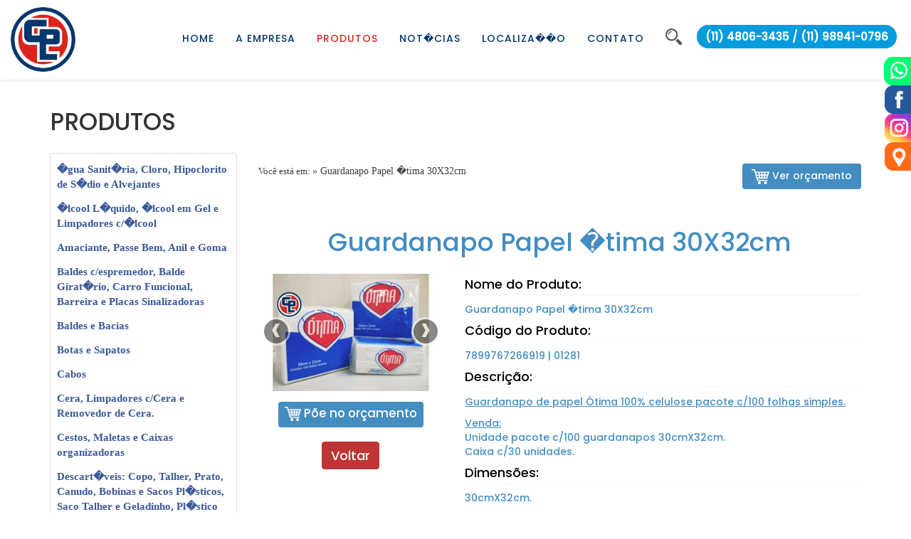

--- FILE ---
content_type: text/html; charset=UTF-8
request_url: https://www.clamima.com.br/index.php?p=2&p2=Mg==&pagina=catalogo&produto=994&t=Guardanapo+Papel+%C3%93tima+30X32cm&csec=0&ccat=0
body_size: 9711
content:
<!DOCTYPE html>
<html>
<head>

<meta charset="utf-8">
<meta http-equiv="X-UA-Compatible" content="IE=edge">  <!-- essas duas linhas tem de estar na frente de tudo -->
<meta name="viewport" content="width=device-width, initial-scale=1"> 

<meta http-equiv="content-language" content="pt-BR"/>
<meta name="description" content="Produtos para limpeza, higiene, conserva��o e descart�veis! Vendas no atacado e varejo, or�amentos sem compromisso, entregas em Jundia� e toda regi�o!"/>
<meta name="keywords" content="limpeza, limpeza, produtos de limpeza, produtos para limpeza, produto limpeza, limpeza geral, limpeza empresarial, veja, cloro, limpeza de maos, limpeza de piso, limpeza de paredes, limpeza de azulejos, limpeza de fornos, limpeza de coifas, limpeza de fogoes, limpeza de pisos de borracha, limpeza de taco, limpeza de pisos, produtos para higiene, como fazer desinfetante, como fazer amaciante, agua sanitaria, papel higienico, baldes, capachos, escadas, mop, limpadores, panos, rodo"/>
<meta name="robots" content="index,follow"/>
<meta name="robots" content="noarchive"/>
<meta property="og:locale" content="pt_BR">
<meta property="og:url" content="http://www.clamima.com.br/">
<meta property="og:title" content="Clamima">
<meta property="og:site_name" content="Clamima">
<meta property="og:description" content="Produtos para limpeza, higiene, conserva��o e descart�veis! Vendas no atacado e varejo, or�amentos sem compromisso, entregas em Jundia� e toda regi�o!">
<meta property="og:image" content="http://www.clamima.com.br/imagens/logo.png">
<meta property="og:image:type" content="image/png">
<meta property="og:image:width" content="251"> 
<meta property="og:image:height" content="250"> 
<meta property="og:type" content="website">
<script src="js/jquery-1.9.1.min.js"></script>

  
<link rel="stylesheet" href="css/prettyPhoto.css" type="text/css" media="screen" title="prettyPhoto main stylesheet"/>
<script src="js/jquery.prettyPhoto.js" type="text/javascript" charset="utf-8"></script>


<link href="css/bootstrap.css" rel="stylesheet"> 
<link rel="icon" type="image/png" href="layout/logotipo_favicon.png" />
<link rel="stylesheet" type="text/css" href="css/MyFontsWebfontsKit.css"/>
<link rel="stylesheet" type="text/css" href="css/estilo.css"/>
<script src="js/funcoes.js" type="text/javascript"></script>
<link rel="stylesheet" href="css/estilo_destaque_home.css" type="text/css" media="screen" />

        <link rel="stylesheet" type="text/css" href="carousel/jcarousel.responsive.css">
        <script type="text/javascript" src="carousel/jquery.jcarousel.min.js"></script>
        <script type="text/javascript" src="carousel/jcarousel.responsive.js"></script>
		<link rel="stylesheet" href="css/bootstrap_personalizado.css?v=3" type="text/css" media="screen" /> 
  
  
   <link rel="stylesheet" href="css/estilo_catalogo.css" type="text/css" media="screen" /> 
    
<script>
$(document).ready(function() {
$(function(){
    $('.carousel').carousel({
      interval: 4000
    });
});
$('#Menu_superior li').hover(
			function () {
            $('.submenu', this).stop(true, true).slideDown(200);
			},
			function () {
            $('.submenu', this).stop(true, true).slideUp(200);            
			}); 

 

			$('.botao_mais_secao').toggle(
				function () {
					$(this).attr('src', 'layout/botao_menos_secao.png'),
					$(this).attr('title', 'Retrai'),
				    $('.catalogo_categoria_lateral', $(this).parent()).stop(true, true).slideDown(500);},
				function () {
					$(this).attr('src', 'layout/botao_mais_secao.png'),
					$(this).attr('title', 'Expande'),
					$('.catalogo_categoria_lateral', $(this).parent()).stop(true, true).slideUp(500); 
				});	
			
$('.botao_mais').click( function() {
   var a=$(this).attr('src');
   if (a=='layout/botao_menos_secao.png') {
					$(this).attr('src', 'layout/botao_mais_secao.png');
					$(this).attr('title', 'Expande');
					$('.catalogo_subcategoria', $(this).parent()).stop(true, true).slideUp(500);
   }
   else
   {
					$(this).attr('src', 'layout/botao_menos_secao.png');
					$(this).attr('title', 'Retrai');
				    $('.catalogo_subcategoria', $(this).parent()).stop(true, true).slideDown(500);
   }
});			
				

				
				
 $("area[rel^='prettyPhoto']").prettyPhoto({animation_speed:'fast',theme:'pp_default',slideshow:6000, autoplay_slideshow: false});
$(".gallery:first a[rel^='prettyPhoto']").prettyPhoto({animation_speed:'fast',theme:'pp_default',slideshow:6000, autoplay_slideshow: false});
$(" a[rel^='prettyPhoto']").prettyPhoto({animation_speed:'fast',theme:'pp_default',slideshow:6000, autoplay_slideshow: false});




		   
		   
$('.home_noticias_caixa').hover(
function() { $('.home_noticias_fundo_texto', this).stop(true, true).slideDown();
},
function() { $('.home_noticias_fundo_texto', this).stop(true, true).slideUp();}
);		   
		   
		   
 
 });

function is_email(email) { 
		er = /^[a-zA-Z0-9][a-zA-Z0-9\._-]+@([a-zA-Z0-9\._-]+\.)[a-zA-Z-0-9]{2}/;
	    if(er.exec(email))
		{   return true;} else {  return false;
		}
	}	
</script> 
<title>Clamima - Limpeza, higiene, conservação e descartáveis em geral - Jundiaí  - Guardanapo Papel Ótima 30X32cm</title> 
</head>
<body>
<header>
<div class="menu_topo">

<div class="logotipo"> 
<a class="" href="#">
<img src="/layout/logotipo.png" alt="Clamima - Limpeza, higiene, conservação e descartáveis em geral - Jundiaí">
</a>
</div>  
<nav class="navbar navbar-inverse navbar-fixed-top menu_site" style="z-index: 100;">
  <div id="itens_do_menu">

    <div class="navbar-header">
      <button type="button" class="navbar-toggle collapsed" data-toggle="collapse" data-target="#navbar" aria-expanded="false" aria-controls="navbar" >
        <span class="sr-only">Toggle navigation</span>
        <span class="icon-bar"></span>
        <span class="icon-bar"></span>
        <span class="icon-bar"></span>
      </button>

    </div>
	
    <div id="navbar" class="navbar-collapse collapse conjunto_opcoes_menu" >
      <ul class="nav navbar-nav nav-cor-fundo" style="letter-spacing:1px; ">
	<li class="">
	<a href="index.php?p=1&amp;pagina=HOME&amp;p2=MQ==" class="menu_superior_link">HOME</a>
	</li>  
		<li class="">
	<a href="index.php?p=3&amp;pagina=A+EMPRESA&amp;p2=Mw==" class="menu_superior_link">A EMPRESA</a>
	</li>  
		<li class="active">
	<a href="index.php?p=2&amp;pagina=PRODUTOS&amp;p2=Mg==" class="menu_superior_link">PRODUTOS</a>
	</li>  
		<li class="">
	<a href="index.php?p=5&amp;pagina=NOT%CDCIAS&amp;p2=NQ==" class="menu_superior_link">NOT�CIAS</a>
	</li>  
		<li class="">
	<a href="index.php?p=8&amp;pagina=LOCALIZA%C7%C3O&amp;p2=OA==" class="menu_superior_link">LOCALIZA��O</a>
	</li>  
		<li class="">
	<a href="index.php?p=20&amp;pagina=CONTATO&amp;p2=MjA=" class="menu_superior_link">CONTATO</a>
	</li>  
	  </ul>
</div>
<div class="pesquisa_icone_menu">
 <img src="/imagens/ico_pesquisa.png" class="pesquisa_icone_imagem" alt="Pesquisar no site"  data-toggle="modal" data-target="#myModalPesquisa">
</div>	
<div  class="telefone_menu"><span style="margin-left: 15px;font-weight: bold;color: #ffffff;background-color: #049cdd;padding: 6px 12px;border-radius: 20px;">(11) 4806-3435 / (11) 98941-0796</span></div>		
		
      </div>
    </nav>
   </div>
</header><div class="container container_titulo">
	<h1 class="Titulos_grande">
		PRODUTOS	</h1>
</div>

<div class="container"> 
<div class="row">
 
<div class="col-xs-0 col-sm-0 col-md-3"> 

<style>
@media (max-width: 991px) {
#menu-categoria {
	z-index:100;
	display: block;
    position: fixed;
    top: 49px;
    left: -10px;
    width: 0px;
    height:100%;
    background-color: #fff;
	overflow-x: hidden;
    padding-top: 60px;
	transition: 0.5s;
	
}
#menu-categoria ul { padding:15px;}
.btn_comprar { margin-bottom:10px; }
}
#menu-categoria #bt_fecha_menu {
    position: absolute;
    top: 0;
    right: 25px;
    font-size: 36px;
    margin-left: 50px;
	cursor: pointer;
}
#menu-categoria-fundo {  transition:background-color .5s;display:none; z-index:10; position: fixed; top:0px; left:0px; height:100%; width:100%; background-color:rgba(0,0,0,0); }
.bt_abre_menu_fixo { position: fixed; top:15px; right: 15px; z-index:5; display: none; }
</style>
<script>
$(document).ready(function(){
/* Set the width of the side navigation to 250px */
function openNav() {
    document.getElementById("menu-categoria").style.width = "350px";
    document.getElementById("menu-categoria").style.overflowY = "visible";
    document.getElementById("menu-categoria").style.left = "0px";
	document.getElementById("menu-categoria-fundo").style.display = "block";
	document.getElementById("menu-categoria-fundo").style.backgroundColor = "rgba(0,0,0,0.4)";
}

/* Set the width of the side navigation to 0 */
function closeNav() {
    document.getElementById("menu-categoria").style.width = "0";
    document.getElementById("menu-categoria").style.overflowY = "hidden";
    document.getElementById("menu-categoria").style.left = "-10px";
	document.getElementById("menu-categoria-fundo").style.backgroundColor = "rgba(0,0,0,0)";
	document.getElementById("menu-categoria-fundo").style.display = "none";

}
$('.bt_abre_menu').click(function(){ openNav(); });
$('#bt_fecha_menu').click(function(){ closeNav(); });

function posicao_topo() {
 largura = $(window).width();
 if (largura<991) {
 var posicao_site=$(window).scrollTop(); 
 return posicao_site; } else return 0;
}
$(window).scroll(function(){ if (posicao_topo()>340) $('.bt_abre_menu_fixo').fadeIn(100); else  $('.bt_abre_menu_fixo').fadeOut(100); });
if (posicao_topo()>340) $('.bt_abre_menu_fixo').fadeIn(100); else  $('.bt_abre_menu_fixo').fadeOut(100); 

});
</script>

<div id="menu-categoria-fundo"></div>
<div id="menu-categoria" class="thumbnail"><span class="hidden-md hidden-lg" id="bt_fecha_menu">&times;</span>

<div class="catalogo_secao_inicio thumbnail" style="background-color: #ffffff"> 

 <a class="catalogo_menu_secao_link link" href="index.php?p=2&amp;p2=Mg==&amp;pagina=catalogo&amp;secao=16&amp;t=%C1gua+Sanit%E1ria%2C+Cloro%2C+Hipoclorito+de+S%F3dio+e+Alvejantes&amp;csec=16" style="  font-size: 15px;">�gua Sanit�ria, Cloro, Hipoclorito de S�dio e Alvejantes</a>
 

 </div>  <div class="secao_final">
 </div>
 

<div class="catalogo_secao_inicio thumbnail" style="background-color: #ffffff"> 

 <a class="catalogo_menu_secao_link link" href="index.php?p=2&amp;p2=Mg==&amp;pagina=catalogo&amp;secao=15&amp;t=%C1lcool+L%EDquido%2C+%C1lcool+em+Gel+e+Limpadores+c%2F%E1lcool&amp;csec=15" style="  font-size: 15px;">�lcool L�quido, �lcool em Gel e Limpadores c/�lcool</a>
 

 </div>  <div class="secao_final">
 </div>
 

<div class="catalogo_secao_inicio thumbnail" style="background-color: #ffffff"> 

 <a class="catalogo_menu_secao_link link" href="index.php?p=2&amp;p2=Mg==&amp;pagina=catalogo&amp;secao=17&amp;t=Amaciante%2C+Passe+Bem%2C+Anil+e+Goma&amp;csec=17" style="  font-size: 15px;">Amaciante, Passe Bem, Anil e Goma</a>
 

 </div>  <div class="secao_final">
 </div>
 

<div class="catalogo_secao_inicio thumbnail" style="background-color: #ffffff"> 

 <a class="catalogo_menu_secao_link link" href="index.php?p=2&amp;p2=Mg==&amp;pagina=catalogo&amp;secao=20&amp;t=Baldes+c%2Fespremedor%2C+Balde+Girat%F3rio%2C+Carro+Funcional%2C+Barreira+e+Placas+Sinalizadoras&amp;csec=20" style="  font-size: 15px;">Baldes c/espremedor, Balde Girat�rio, Carro Funcional, Barreira e Placas Sinalizadoras</a>
 

 </div>  <div class="secao_final">
 </div>
 

<div class="catalogo_secao_inicio thumbnail" style="background-color: #ffffff"> 

 <a class="catalogo_menu_secao_link link" href="index.php?p=2&amp;p2=Mg==&amp;pagina=catalogo&amp;secao=18&amp;t=Baldes+e+Bacias&amp;csec=18" style="  font-size: 15px;">Baldes e Bacias</a>
 

 </div>  <div class="secao_final">
 </div>
 

<div class="catalogo_secao_inicio thumbnail" style="background-color: #ffffff"> 

 <a class="catalogo_menu_secao_link link" href="index.php?p=2&amp;p2=Mg==&amp;pagina=catalogo&amp;secao=19&amp;t=Botas+e+Sapatos&amp;csec=19" style="  font-size: 15px;">Botas e Sapatos</a>
 

 </div>  <div class="secao_final">
 </div>
 

<div class="catalogo_secao_inicio thumbnail" style="background-color: #ffffff"> 

 <a class="catalogo_menu_secao_link link" href="index.php?p=2&amp;p2=Mg==&amp;pagina=catalogo&amp;secao=66&amp;t=Cabos&amp;csec=66" style="  font-size: 15px;">Cabos</a>
 

 </div>  <div class="secao_final">
 </div>
 

<div class="catalogo_secao_inicio thumbnail" style="background-color: #ffffff"> 

 <a class="catalogo_menu_secao_link link" href="index.php?p=2&amp;p2=Mg==&amp;pagina=catalogo&amp;secao=21&amp;t=Cera%2C+Limpadores+c%2FCera+e+Removedor+de+Cera.&amp;csec=21" style="  font-size: 15px;">Cera, Limpadores c/Cera e Removedor de Cera.</a>
 

 </div>  <div class="secao_final">
 </div>
 

<div class="catalogo_secao_inicio thumbnail" style="background-color: #ffffff"> 

 <a class="catalogo_menu_secao_link link" href="index.php?p=2&amp;p2=Mg==&amp;pagina=catalogo&amp;secao=67&amp;t=Cestos%2C+Maletas+e+Caixas+organizadoras&amp;csec=67" style="  font-size: 15px;">Cestos, Maletas e Caixas organizadoras</a>
 

 </div>  <div class="secao_final">
 </div>
 

<div class="catalogo_secao_inicio thumbnail" style="background-color: #ffffff"> 

 <a class="catalogo_menu_secao_link link" href="index.php?p=2&amp;p2=Mg==&amp;pagina=catalogo&amp;secao=22&amp;t=Descart%E1veis%3A+Copo%2C+Talher%2C+Prato%2C+Canudo%2C+Bobinas+e+Sacos+Pl%E1sticos%2C+Saco+Talher+e+Geladinho%2C+Pl%E1stico+Bolha&amp;csec=22" style="  font-size: 15px;">Descart�veis: Copo, Talher, Prato, Canudo, Bobinas e Sacos Pl�sticos, Saco Talher e Geladinho, Pl�stico Bolha</a>
 

 </div>  <div class="secao_final">
 </div>
 

<div class="catalogo_secao_inicio thumbnail" style="background-color: #ffffff"> 

 <a class="catalogo_menu_secao_link link" href="index.php?p=2&amp;p2=Mg==&amp;pagina=catalogo&amp;secao=65&amp;t=Descart%E1veis%3A+Embalagens%2C+Marmiteiros%2C+Estojos+e+Bandejas%2C+Sacos+T%E9rmicos&amp;csec=65" style="  font-size: 15px;">Descart�veis: Embalagens, Marmiteiros, Estojos e Bandejas, Sacos T�rmicos</a>
 

 </div>  <div class="secao_final">
 </div>
 

<div class="catalogo_secao_inicio thumbnail" style="background-color: #ffffff"> 

 <a class="catalogo_menu_secao_link link" href="index.php?p=2&amp;p2=Mg==&amp;pagina=catalogo&amp;secao=45&amp;t=Desentupidor&amp;csec=45" style="  font-size: 15px;">Desentupidor</a>
 

 </div>  <div class="secao_final">
 </div>
 

<div class="catalogo_secao_inicio thumbnail" style="background-color: #ffffff"> 

 <a class="catalogo_menu_secao_link link" href="index.php?p=2&amp;p2=Mg==&amp;pagina=catalogo&amp;secao=23&amp;t=Desinfetantes&amp;csec=23" style="  font-size: 15px;">Desinfetantes</a>
 

 </div>  <div class="secao_final">
 </div>
 

<div class="catalogo_secao_inicio thumbnail" style="background-color: #ffffff"> 

 <a class="catalogo_menu_secao_link link" href="index.php?p=2&amp;p2=Mg==&amp;pagina=catalogo&amp;secao=24&amp;t=Detergente%2C+Desengordurante%2C+Desincrustante+e+Desengraxante&amp;csec=24" style="  font-size: 15px;">Detergente, Desengordurante, Desincrustante e Desengraxante</a>
 

 </div>  <div class="secao_final">
 </div>
 

<div class="catalogo_secao_inicio thumbnail" style="background-color: #ffffff"> 

 <a class="catalogo_menu_secao_link link" href="index.php?p=2&amp;p2=Mg==&amp;pagina=catalogo&amp;secao=25&amp;t=Enceradeiras%2C+Discos+e+Acess%F3rios&amp;csec=25" style="  font-size: 15px;">Enceradeiras, Discos e Acess�rios</a>
 

 </div>  <div class="secao_final">
 </div>
 

<div class="catalogo_secao_inicio thumbnail" style="background-color: #ffffff"> 

 <a class="catalogo_menu_secao_link link" href="index.php?p=2&amp;p2=Mg==&amp;pagina=catalogo&amp;secao=26&amp;t=Escada+e+Mangueira&amp;csec=26" style="  font-size: 15px;">Escada e Mangueira</a>
 

 </div>  <div class="secao_final">
 </div>
 

<div class="catalogo_secao_inicio thumbnail" style="background-color: #ffffff"> 

 <a class="catalogo_menu_secao_link link" href="index.php?p=2&amp;p2=Mg==&amp;pagina=catalogo&amp;secao=57&amp;t=Escovas+e+Raspadores&amp;csec=57" style="  font-size: 15px;">Escovas e Raspadores</a>
 

 </div>  <div class="secao_final">
 </div>
 

<div class="catalogo_secao_inicio thumbnail" style="background-color: #ffffff"> 

 <a class="catalogo_menu_secao_link link" href="index.php?p=2&amp;p2=Mg==&amp;pagina=catalogo&amp;secao=56&amp;t=Espanador+e+Kit+Limpa+Vidro&amp;csec=56" style="  font-size: 15px;">Espanador e Kit Limpa Vidro</a>
 

 </div>  <div class="secao_final">
 </div>
 

<div class="catalogo_secao_inicio thumbnail" style="background-color: #ffffff"> 

 <a class="catalogo_menu_secao_link link" href="index.php?p=2&amp;p2=Mg==&amp;pagina=catalogo&amp;secao=27&amp;t=Esponjas%2C+Fibras%2C+L%E3+e+Palha+de+A%E7o&amp;csec=27" style="  font-size: 15px;">Esponjas, Fibras, L� e Palha de A�o</a>
 

 </div>  <div class="secao_final">
 </div>
 

<div class="catalogo_secao_inicio thumbnail" style="background-color: #ffffff"> 

 <a class="catalogo_menu_secao_link link" href="index.php?p=2&amp;p2=Mg==&amp;pagina=catalogo&amp;secao=28&amp;t=Higiene+Pessoal&amp;csec=28" style="  font-size: 15px;">Higiene Pessoal</a>
 

 </div>  <div class="secao_final">
 </div>
 

<div class="catalogo_secao_inicio thumbnail" style="background-color: #ffffff"> 

 <a class="catalogo_menu_secao_link link" href="index.php?p=2&amp;p2=Mg==&amp;pagina=catalogo&amp;secao=29&amp;t=Inseticida&amp;csec=29" style="  font-size: 15px;">Inseticida</a>
 

 </div>  <div class="secao_final">
 </div>
 

<div class="catalogo_secao_inicio thumbnail" style="background-color: #ffffff"> 

 <a class="catalogo_menu_secao_link link" href="index.php?p=2&amp;p2=Mg==&amp;pagina=catalogo&amp;secao=31&amp;t=Limpadores%3A&amp;csec=31" style="  font-size: 15px;">Limpadores:</a>
 
 <div class="catalogo_categoria_lateral" >
   
   
 	<img src="layout/spacer.gif" style="margin-right:10px; width:9px;" alt="-"/>
 <a class="catalogo_menu_categorias_link link2" href="index.php?p=2&amp;p2=Mg==&amp;pagina=catalogo&amp;categoria=71&amp;t=Carpete%2C+Estofado+e+Couro&amp;csec=31&amp;ccat=71">Carpete, Estofado e Couro</a>

	
	</div>
	 <div class="catalogo_categoria_lateral" >
   
   
 	<img src="layout/spacer.gif" style="margin-right:10px; width:9px;" alt="-"/>
 <a class="catalogo_menu_categorias_link link2" href="index.php?p=2&amp;p2=Mg==&amp;pagina=catalogo&amp;categoria=86&amp;t=Fog%E3o%2C+Forno%2C+Grelhas+e+Coifas.&amp;csec=31&amp;ccat=86">Fog�o, Forno, Grelhas e Coifas.</a>

	
	</div>
	 <div class="catalogo_categoria_lateral" >
   
   
 	<img src="layout/spacer.gif" style="margin-right:10px; width:9px;" alt="-"/>
 <a class="catalogo_menu_categorias_link link2" href="index.php?p=2&amp;p2=Mg==&amp;pagina=catalogo&amp;categoria=67&amp;t=In%F3x+e+Alum%EDnio&amp;csec=31&amp;ccat=67">In�x e Alum�nio</a>

	
	</div>
	 <div class="catalogo_categoria_lateral" >
   
   
 	<img src="layout/spacer.gif" style="margin-right:10px; width:9px;" alt="-"/>
 <a class="catalogo_menu_categorias_link link2" href="index.php?p=2&amp;p2=Mg==&amp;pagina=catalogo&amp;categoria=102&amp;t=Limpa+Ferrugem&amp;csec=31&amp;ccat=102">Limpa Ferrugem</a>

	
	</div>
	 <div class="catalogo_categoria_lateral" >
   
   
 	<img src="layout/spacer.gif" style="margin-right:10px; width:9px;" alt="-"/>
 <a class="catalogo_menu_categorias_link link2" href="index.php?p=2&amp;p2=Mg==&amp;pagina=catalogo&amp;categoria=101&amp;t=Limpa+Limo%2C+Limpa+Box&amp;csec=31&amp;ccat=101">Limpa Limo, Limpa Box</a>

	
	</div>
	 <div class="catalogo_categoria_lateral" >
   
   
 	<img src="layout/spacer.gif" style="margin-right:10px; width:9px;" alt="-"/>
 <a class="catalogo_menu_categorias_link link2" href="index.php?p=2&amp;p2=Mg==&amp;pagina=catalogo&amp;categoria=65&amp;t=Limpeza+Geral&amp;csec=31&amp;ccat=65">Limpeza Geral</a>

	
	</div>
	 <div class="catalogo_categoria_lateral" >
   
   
 	<img src="layout/spacer.gif" style="margin-right:10px; width:9px;" alt="-"/>
 <a class="catalogo_menu_categorias_link link2" href="index.php?p=2&amp;p2=Mg==&amp;pagina=catalogo&amp;categoria=68&amp;t=M%F3veis+e+Computador&amp;csec=31&amp;ccat=68">M�veis e Computador</a>

	
	</div>
	 <div class="catalogo_categoria_lateral" >
   
   
 	<img src="layout/spacer.gif" style="margin-right:10px; width:9px;" alt="-"/>
 <a class="catalogo_menu_categorias_link link2" href="index.php?p=2&amp;p2=Mg==&amp;pagina=catalogo&amp;categoria=69&amp;t=Multi-usos&amp;csec=31&amp;ccat=69">Multi-usos</a>

	
	</div>
	 <div class="catalogo_categoria_lateral" >
   
   
 	<img src="layout/spacer.gif" style="margin-right:10px; width:9px;" alt="-"/>
 <a class="catalogo_menu_categorias_link link2" href="index.php?p=2&amp;p2=Mg==&amp;pagina=catalogo&amp;categoria=89&amp;t=Piso+Laminado%2C+Porcelanato%2C+Cer%E2mica%2C+Madeiras+e+Pedra&amp;csec=31&amp;ccat=89">Piso Laminado, Porcelanato, Cer�mica, Madeiras e Pedra</a>

	
	</div>
	 <div class="catalogo_categoria_lateral" >
   
   
 	<img src="layout/spacer.gif" style="margin-right:10px; width:9px;" alt="-"/>
 <a class="catalogo_menu_categorias_link link2" href="index.php?p=2&amp;p2=Mg==&amp;pagina=catalogo&amp;categoria=95&amp;t=Removedor%2C+Querosene+e+%C1gua+Raz&amp;csec=31&amp;ccat=95">Removedor, Querosene e �gua Raz</a>

	
	</div>
	 <div class="catalogo_categoria_lateral" >
   
   
 	<img src="layout/spacer.gif" style="margin-right:10px; width:9px;" alt="-"/>
 <a class="catalogo_menu_categorias_link link2" href="index.php?p=2&amp;p2=Mg==&amp;pagina=catalogo&amp;categoria=92&amp;t=Sap%F3lio+Cremoso+e+P%F3&amp;csec=31&amp;ccat=92">Sap�lio Cremoso e P�</a>

	
	</div>
	 <div class="catalogo_categoria_lateral" >
   
   
 	<img src="layout/spacer.gif" style="margin-right:10px; width:9px;" alt="-"/>
 <a class="catalogo_menu_categorias_link link2" href="index.php?p=2&amp;p2=Mg==&amp;pagina=catalogo&amp;categoria=70&amp;t=Vidro&amp;csec=31&amp;ccat=70">Vidro</a>

	
	</div>
	
 </div>  <div class="secao_final">
 </div>
 

<div class="catalogo_secao_inicio thumbnail" style="background-color: #ffffff"> 

 <a class="catalogo_menu_secao_link link" href="index.php?p=2&amp;p2=Mg==&amp;pagina=catalogo&amp;secao=35&amp;t=Linha+Automotiva&amp;csec=35" style="  font-size: 15px;">Linha Automotiva</a>
 

 </div>  <div class="secao_final">
 </div>
 

<div class="catalogo_secao_inicio thumbnail" style="background-color: #ffffff"> 

 <a class="catalogo_menu_secao_link link" href="index.php?p=2&amp;p2=Mg==&amp;pagina=catalogo&amp;secao=61&amp;t=Linha+Copa+e+Cozinha&amp;csec=61" style="  font-size: 15px;">Linha Copa e Cozinha</a>
 

 </div>  <div class="secao_final">
 </div>
 

<div class="catalogo_secao_inicio thumbnail" style="background-color: #ffffff"> 

 <a class="catalogo_menu_secao_link link" href="index.php?p=2&amp;p2=Mg==&amp;pagina=catalogo&amp;secao=63&amp;t=Linha+Infantil&amp;csec=63" style="  font-size: 15px;">Linha Infantil</a>
 

 </div>  <div class="secao_final">
 </div>
 

<div class="catalogo_secao_inicio thumbnail" style="background-color: #ffffff"> 

 <a class="catalogo_menu_secao_link link" href="index.php?p=2&amp;p2=Mg==&amp;pagina=catalogo&amp;secao=62&amp;t=Linha+Jardim&amp;csec=62" style="  font-size: 15px;">Linha Jardim</a>
 

 </div>  <div class="secao_final">
 </div>
 

<div class="catalogo_secao_inicio thumbnail" style="background-color: #ffffff"> 

 <a class="catalogo_menu_secao_link link" href="index.php?p=2&amp;p2=Mg==&amp;pagina=catalogo&amp;secao=68&amp;t=Linha+Utens%EDlios+Banheiro&amp;csec=68" style="  font-size: 15px;">Linha Utens�lios Banheiro</a>
 

 </div>  <div class="secao_final">
 </div>
 

<div class="catalogo_secao_inicio thumbnail" style="background-color: #ffffff"> 

 <a class="catalogo_menu_secao_link link" href="index.php?p=2&amp;p2=Mg==&amp;pagina=catalogo&amp;secao=59&amp;t=Linha+Utens%EDlios+Lavanderia&amp;csec=59" style="  font-size: 15px;">Linha Utens�lios Lavanderia</a>
 

 </div>  <div class="secao_final">
 </div>
 

<div class="catalogo_secao_inicio thumbnail" style="background-color: #ffffff"> 

 <a class="catalogo_menu_secao_link link" href="index.php?p=2&amp;p2=Mg==&amp;pagina=catalogo&amp;secao=36&amp;t=Lixeiras+e+Cestos&amp;csec=36" style="  font-size: 15px;">Lixeiras e Cestos</a>
 

 </div>  <div class="secao_final">
 </div>
 

<div class="catalogo_secao_inicio thumbnail" style="background-color: #ffffff"> 

 <a class="catalogo_menu_secao_link link" href="index.php?p=2&amp;p2=Mg==&amp;pagina=catalogo&amp;secao=37&amp;t=Luvas%2C+%D3culos%2C+M%E1scaras%2C+Toucas%2C+Avental+e+Pr%F3-p%E9&amp;csec=37" style="  font-size: 15px;">Luvas, �culos, M�scaras, Toucas, Avental e Pr�-p�</a>
 

 </div>  <div class="secao_final">
 </div>
 

<div class="catalogo_secao_inicio thumbnail" style="background-color: #ffffff"> 

 <a class="catalogo_menu_secao_link link" href="index.php?p=2&amp;p2=Mg==&amp;pagina=catalogo&amp;secao=38&amp;t=Mop%2C+Esfregr%E3o%2C+Varredeiras+%2C+Arma%E7%F5es+e+Suportes&amp;csec=38" style="  font-size: 15px;">Mop, Esfregr�o, Varredeiras , Arma��es e Suportes</a>
 

 </div>  <div class="secao_final">
 </div>
 

<div class="catalogo_secao_inicio thumbnail" style="background-color: #ffffff"> 

 <a class="catalogo_menu_secao_link link" href="index.php?p=2&amp;p2=Mg==&amp;pagina=catalogo&amp;secao=39&amp;t=Outros&amp;csec=39" style="  font-size: 15px;">Outros</a>
 

 </div>  <div class="secao_final">
 </div>
 

<div class="catalogo_secao_inicio thumbnail" style="background-color: #ffffff"> 

 <a class="catalogo_menu_secao_link link" href="index.php?p=2&amp;p2=Mg==&amp;pagina=catalogo&amp;secao=40&amp;t=P%E1+de+lixo&amp;csec=40" style="  font-size: 15px;">P� de lixo</a>
 

 </div>  <div class="secao_final">
 </div>
 

<div class="catalogo_secao_inicio thumbnail" style="background-color: #ffffff"> 

 <a class="catalogo_menu_secao_link link" href="index.php?p=2&amp;p2=Mg==&amp;pagina=catalogo&amp;secao=41&amp;t=Panos&amp;csec=41" style="  font-size: 15px;">Panos</a>
 

 </div>  <div class="secao_final">
 </div>
 

<div class="catalogo_secao_inicio thumbnail" style="background-color: #ffffff"> 

 <a class="catalogo_menu_secao_link link" href="index.php?p=2&amp;p2=Mg==&amp;pagina=catalogo&amp;secao=43&amp;t=Pap%E9is%3A&amp;csec=43" style="  font-size: 15px;">Pap�is:</a>
 
 <div class="catalogo_categoria_lateral" >
   
   
 	<img src="layout/spacer.gif" style="margin-right:10px; width:9px;" alt="-"/>
 <a class="catalogo_menu_categorias_link link2" href="index.php?p=2&amp;p2=Mg==&amp;pagina=catalogo&amp;categoria=83&amp;t=Guardanapo&amp;csec=43&amp;ccat=83">Guardanapo</a>

	
	</div>
	 <div class="catalogo_categoria_lateral" >
   
   
 	<img src="layout/spacer.gif" style="margin-right:10px; width:9px;" alt="-"/>
 <a class="catalogo_menu_categorias_link link2" href="index.php?p=2&amp;p2=Mg==&amp;pagina=catalogo&amp;categoria=73&amp;t=Interfolha&amp;csec=43&amp;ccat=73">Interfolha</a>

	
	</div>
	 <div class="catalogo_categoria_lateral" >
   
   
 	<img src="layout/spacer.gif" style="margin-right:10px; width:9px;" alt="-"/>
 <a class="catalogo_menu_categorias_link link2" href="index.php?p=2&amp;p2=Mg==&amp;pagina=catalogo&amp;categoria=76&amp;t=Len%E7o+e+Len%E7ol+Hospitalar&amp;csec=43&amp;ccat=76">Len�o e Len�ol Hospitalar</a>

	
	</div>
	 <div class="catalogo_categoria_lateral" >
   
   
 	<img src="layout/spacer.gif" style="margin-right:10px; width:9px;" alt="-"/>
 <a class="catalogo_menu_categorias_link link2" href="index.php?p=2&amp;p2=Mg==&amp;pagina=catalogo&amp;categoria=72&amp;t=Papel+higi%EAnico&amp;csec=43&amp;ccat=72">Papel higi�nico</a>

	
	</div>
	 <div class="catalogo_categoria_lateral" >
   
   
 	<img src="layout/spacer.gif" style="margin-right:10px; width:9px;" alt="-"/>
 <a class="catalogo_menu_categorias_link link2" href="index.php?p=2&amp;p2=Mg==&amp;pagina=catalogo&amp;categoria=100&amp;t=Saco+Kraft%2C+Mono+e+Saco+T%E9rmico&amp;csec=43&amp;ccat=100">Saco Kraft, Mono e Saco T�rmico</a>

	
	</div>
	 <div class="catalogo_categoria_lateral" >
   
   
 	<img src="layout/spacer.gif" style="margin-right:10px; width:9px;" alt="-"/>
 <a class="catalogo_menu_categorias_link link2" href="index.php?p=2&amp;p2=Mg==&amp;pagina=catalogo&amp;categoria=74&amp;t=Toalha+Rolo%2C+Toalha+Bobina+e+Toalha+Americana&amp;csec=43&amp;ccat=74">Toalha Rolo, Toalha Bobina e Toalha Americana</a>

	
	</div>
	
 </div>  <div class="secao_final">
 </div>
 

<div class="catalogo_secao_inicio thumbnail" style="background-color: #ffffff"> 

 <a class="catalogo_menu_secao_link link" href="index.php?p=2&amp;p2=Mg==&amp;pagina=catalogo&amp;secao=58&amp;t=P%F3s+Obra&amp;csec=58" style="  font-size: 15px;">P�s Obra</a>
 

 </div>  <div class="secao_final">
 </div>
 

<div class="catalogo_secao_inicio thumbnail" style="background-color: #ffffff"> 

 <a class="catalogo_menu_secao_link link" href="index.php?p=2&amp;p2=Mg==&amp;pagina=catalogo&amp;secao=47&amp;t=Purificador+Sanit%E1rio%2C+Pedra%2C+Gel%2C+Pastilha+e+Tela&amp;csec=47" style="  font-size: 15px;">Purificador Sanit�rio, Pedra, Gel, Pastilha e Tela</a>
 

 </div>  <div class="secao_final">
 </div>
 

<div class="catalogo_secao_inicio thumbnail" style="background-color: #ffffff"> 

 <a class="catalogo_menu_secao_link link" href="index.php?p=2&amp;p2=Mg==&amp;pagina=catalogo&amp;secao=46&amp;t=Purificadores+de+Ar%2C+Aromatizantes%2C+Evita+Mofo+e+Naftalina&amp;csec=46" style="  font-size: 15px;">Purificadores de Ar, Aromatizantes, Evita Mofo e Naftalina</a>
 

 </div>  <div class="secao_final">
 </div>
 

<div class="catalogo_secao_inicio thumbnail" style="background-color: #ffffff"> 

 <a class="catalogo_menu_secao_link link" href="index.php?p=2&amp;p2=Mg==&amp;pagina=catalogo&amp;secao=48&amp;t=Sab%E3o+em+P%F3%2C+Pedra%2C+L%EDquido%2C+Lava+roupas+e+Tira+Manchas&amp;csec=48" style="  font-size: 15px;">Sab�o em P�, Pedra, L�quido, Lava roupas e Tira Manchas</a>
 

 </div>  <div class="secao_final">
 </div>
 

<div class="catalogo_secao_inicio thumbnail" style="background-color: #ffffff"> 

 <a class="catalogo_menu_secao_link link" href="index.php?p=2&amp;p2=Mg==&amp;pagina=catalogo&amp;secao=64&amp;t=Sacolas&amp;csec=64" style="  font-size: 15px;">Sacolas</a>
 

 </div>  <div class="secao_final">
 </div>
 

<div class="catalogo_secao_inicio thumbnail" style="background-color: #ffffff"> 

 <a class="catalogo_menu_secao_link link" href="index.php?p=2&amp;p2=Mg==&amp;pagina=catalogo&amp;secao=49&amp;t=Sacos+de+Lixo&amp;csec=49" style="  font-size: 15px;">Sacos de Lixo</a>
 

 </div>  <div class="secao_final">
 </div>
 

<div class="catalogo_secao_inicio thumbnail" style="background-color: #ffffff"> 

 <a class="catalogo_menu_secao_link link" href="index.php?p=2&amp;p2=Mg==&amp;pagina=catalogo&amp;secao=50&amp;t=Suportes%2C+Saboneteira%2C+Dispenser+e+Totem&amp;csec=50" style="  font-size: 15px;">Suportes, Saboneteira, Dispenser e Totem</a>
 

 </div>  <div class="secao_final">
 </div>
 

<div class="catalogo_secao_inicio thumbnail" style="background-color: #ffffff"> 

 <a class="catalogo_menu_secao_link link" href="index.php?p=2&amp;p2=Mg==&amp;pagina=catalogo&amp;secao=51&amp;t=Tapete%2C+Capacho+e+Veda+Porta&amp;csec=51" style="  font-size: 15px;">Tapete, Capacho e Veda Porta</a>
 

 </div>  <div class="secao_final">
 </div>
 

<div class="catalogo_secao_inicio thumbnail" style="background-color: #ffffff"> 

 <a class="catalogo_menu_secao_link link" href="index.php?p=2&amp;p2=Mg==&amp;pagina=catalogo&amp;secao=53&amp;t=Vassouras+e+Rodos&amp;csec=53" style="  font-size: 15px;">Vassouras e Rodos</a>
 

 </div>  <div class="secao_final">
 </div>
 
 </div>
 
 
</div>


<div class="col-md-9" style="padding-top: 15px; padding-bottom: 15px; background-color: #ffffff;">

<div style="" class="bt_abre_menu"><button class="btn btn-success hidden-md hidden-lg" style="">&#9776; Ver categorias</button></div>

<span class="ancora3"></span>


<div style='float: left;'><span class='link_indice' style='font-size:13px;'>Você está em: </span><span class="frase_indice link_indice"> » </span><a href="index.php?p=2&p2=Mg==&produto=994&t=Guardanapo+Papel+%D3tima+30X32cm&csub=994&csec=0&ccat=0" class="link_indice" >Guardanapo Papel �tima 30X32cm</a></div><div class="" style="text-align: right; margin-bottom:5px;">
<a class="btn btn-empresa btn-carrinho"  href="index.php?p=9&amp;p2=OQ=="><img src="layout/ico-shop-car.png" alt="carrinho"> Ver orçamento</a>
</div><div class="" style="text-align: right; margin-bottom:5px; width:200px; height:30px; display: block;">

</div>		<div class="view" style="margin-bottom:20px;">
	<h1 contenteditable="true" class="text-center">Guardanapo Papel �tima 30X32cm</h1>
</div>
<div class="row">

<div class="col-md-4">


 <div style="width: 100%; background-color: #ffffff;">
	  <div class="row" >
	  <section class="carousel slide" id="carousel2" >
	    <div class="carousel-inner"  style="margin: 0px;">







		  <figure class="item active" >
		    <a href="img/thumbs/pro202006021357070_980x980.jpeg" rel="prettyphoto[galeria]">
		    <img src="img/thumbs/pro202006021357070_350x206.jpeg"  alt="Guardanapo Papel �tima 30X32cm" class="img-responsive" style="border: 0px solid #ff00ff; width: 100%;" oncontextmenu="return false"/>
			</a>
		  </figure>












		  <figure class="item " >
		    <a href="img/thumbs/pro202006021357081_980x980.jpeg" rel="prettyphoto[galeria]">
		    <img src="img/thumbs/pro202006021357081_350x206.jpeg"  alt="Guardanapo Papel �tima 30X32cm" class="img-responsive" style="border: 0px solid #ff00ff; width: 100%;" oncontextmenu="return false"/>
			</a>
		  </figure>






	    </div>
		<a href="#carousel2" class="carousel-control left" data-slide="prev" style="line-height: 25px;">&lsaquo;</a>
		<a href="#carousel2" class="carousel-control right" data-slide="next" style="line-height: 25px;">&rsaquo;</a>
	  </section>
      </div>
</div>


<div class="view" style=" padding-top:15px; padding-bottom: 15px; text-align: center;">
<span class="btn btn-empresa bt_orcamento" codigo="994"><img src="layout/ico-shop-car.png" alt="carrinho"> Põe no orçamento</span>

<div class="view" style="margin-bottom:15px; margin-top:20px;">

 <div style="border:0px solid #000000;width:100%;text-align:center; margin: 15px 0px 0px 0px">
  <a href="index.php?p=2&p2=Mg==&amp;categoria=0&amp;ccat=0&amp;secao=0&amp;csec=0"><button class="btn btn-large btn-warning" type="button"><span style="font-size:18px;">Voltar</span></button></a>
 </div>
 </div>
</div>
</div>
<div class="col-md-8">
<style>
.formata_apresentacao_produto {
  border-bottom: 1px solid #f0f0f0;
  padding-bottom: 5px;
  margin-top: 10px; color: #000000;
}
</style>
<div class="view">
<h4 class="formata_apresentacao_produto">Nome do Produto:</h4>
Guardanapo Papel �tima 30X32cm</div>

<div class="view">
<h4  class="formata_apresentacao_produto">Código do Produto:</h4>
7899767266919 | 01281</div>

<div class="view">
<h4  class="formata_apresentacao_produto">Descrição:</h4>
<p><u><strong>Guardanapo de papel &Oacute;tima 100% celulose pacote c/100 folhas simples.</strong></u></p>

<p><u><strong>Venda:</strong></u><br />
Unidade pacote c/100 guardanapos 30cmX32cm.<br />
Caixa c/30 unidades.</p></div>


<div class="view">
<h4  class="formata_apresentacao_produto">Dimensões:</h4>
30cmX32cm.</div>


<div class="view">
<h4  class="formata_apresentacao_produto">Fabricante:</h4>
Grampel</div>
</div>
</div>

</div>

</div>
</div>

<style>
.sistema_rodape { background-color: #05376C;color: #fff; padding-top:44px; margin-bottom: 0px; padding-bottom:40px; min-height:50px; }
.sistema_rodape h2 { color: #fff;font-size:30px;line-height:40px; margin: 0px 0px 10px 0px;font-family: 'Poppins', sans-serif; }
.sistema_rodape h3 { color: #fff;margin:0px 0px 10px 0px; font-size:27px; line-height:35px;font-family: 'Poppins', sans-serif;}
.sistema_rodape p { color: #fff;font-size:17px;line-height:24px; margin: 0px 0px 10px 0px; }
.sistema_rodape .col3 { text-align: right;  }
.sistema_rodape .col1 { text-align: left;  }
.sistema_rodape .col2 { text-align: center;   }
.sistema_rodape .icones-sociais-rodape { display: table; margin: 0px auto;}
@media (max-width: 991px) {
.sistema_rodape .col1,.sistema_rodape .col2,.sistema_rodape .col3 { text-align: center;  }
}
.sistema_rodape p { font-size:19px;   line-height: 24px; color:#fff; }
.sistema_rodape_copyright {
background-color: #05376C;
color:#fff;
margin-bottom: 0px;
padding: 14px 0px;
font-size:18px;
}
@media (max-width: 991px) {
    .sistema_rodape_copyright {padding: 14px 0px 45px 0px;}
}
</style>
<div class="sistema_rodape" style="">
<div class="container">
<div class="row">
<div class="col-xs-12 col-sm-12 col-md-12" style="">


<div class="row">
<div class="col-sm-4 col1">
<h3>Contatos</h3>

<p>vendas@clamima.com.br&nbsp;</p>

<p>(11) 4806-3435</p>

<p>(11) 98941-0796</p>

<p>&nbsp;</p>
</div>

<div class="col-sm-4 col2">
<h3>Hor&aacute;rio</h3>

<p><strong>Loja:</strong> 2&ordf; &agrave; 6&ordf; das 8:00hrs &agrave;s 16:45hrs</p>

<p>S&aacute;bado: 8:00hrs &agrave;s 11:45hrs</p>

<p><br />
<strong>Atacado:</strong> 2&ordf; &agrave; 6&ordf; das 8:00hrs &agrave;s 16:00hrs</p>
</div>

<div class="col-sm-4 col3">
<h3>Endere&ccedil;o</h3>

<p>Rua At&iacute;lio Vianelo, 158<br />
Vianelo - Jundia&iacute; - SP<br />
CEP: 13207-130</p>
</div>
</div>
</div>
</div>

</div>
</div>

<div class="sistema_rodape_copyright">
 <div class="container">
 <div class="row" style="">
 <div class="col-lg-12" style="text-align: center;">
  <div>Clamima - Todos os Direitos Reservados<br><span style="font-size:7px; color:#fff;"><a href="https://nprojetos.com.br" target="_BLANK"><p>Criação e Hospedagem Nprojetos</p></a></span></div>
 </div>
 </div>
 </div>
</div>




</div>


<div class="caixa-whatsapp transicao">

  <div class="aba">
  <a href="https://api.whatsapp.com/send?1=pt_BR&phone=55011989410796" rel="nofollow" target="_blank">
  <img src="imagens/ico-whats.png"></a></div>
  </div>

  
  <div class="caixa-facebook transicao">
  <div class="aba">
  <a href="https://www.facebook.com/clamima" rel="nofollow" target="_blank">
  <img src="imagens/ico-face.png"></a></div>
  </div>
  <div class="caixa-instagram">
  <div class="aba">
  <a href="https://www.instagram.com/Clamimajundiai" rel="nofollow" target="_blank">
  <img src="imagens/ico-insta.png"></a></div>
  </div>
 

 <div class="modal fade" id="myModalMaps" tabindex="-1" role="dialog">
  <div class="modal-dialog modal-lg" role="document">
    <div class="modal-content">
      <div class="modal-header">
        <button type="button" class="close" data-dismiss="modal" aria-label="Close"><span aria-hidden="true">&times;</span></button>
        <h4 class="modal-title">Clamima</h4>
      </div>
      <div class="modal-body"><div class="google-maps">
       <iframe src="https://www.google.com/maps/embed?pb=!1m18!1m12!1m3!1d3667.303093752761!2d-46.88435658487901!3d-23.195622354072807!2m3!1f0!2f0!3f0!3m2!1i1024!2i768!4f13.1!3m3!1m2!1s0x94cf26c05c9191e5%3A0x162c22584c09e995!2sClamima%20Distribuidora%20Produtos%20de%20Limpeza%20Jundia%C3%AD!5e0!3m2!1spt-BR!2sbr!4v1654778836597!5m2!1spt-BR!2sbr" width="600" height="450" style="border:0;" allowfullscreen="" loading="lazy" referrerpolicy="no-referrer-when-downgrade"></iframe>      </div></div>

    </div><!-- /.modal-content -->
  </div><!-- /.modal-dialog -->
</div><!-- /.modal -->
 
 
  <div class="caixa-gps">
  <div class="aba">
  
  <img src="imagens/ico-gps.png" data-toggle="modal" data-target="#myModalMaps"></div>
  </div>
 
  <style>
  .caixa-gps { position: fixed;     z-index: 10000; top: 200px; right: -18px;  width: 55px; height: 60px; background-color: transparent; border: 0px solid #f00; }
  .caixa-gps .aba { position: absolute; top:0px; left: 0px; width:40px; height: 40px; cursor: pointer; }
  .caixa-gps .aba img { width: 40px;}
  .caixa-instagram { position: fixed;     z-index: 10000; top: 160px; right: -18px;  width: 55px; height: 60px; background-color: transparent; border: 0px solid #f00; }
  .caixa-instagram .aba { position: absolute; top:0px; left: 0px; width:40px; height: 40px; cursor: pointer; }
  .caixa-instagram .aba img { width: 40px;} 
  .caixa-facebook { position: fixed;     z-index: 10000; top: 120px; right: -18px;  width: 55px; height: 60px; background-color: transparent; border: 0px solid #f00; }
  .caixa-facebook .aba { position: absolute; top:0px; left: 0px; width:40px; height: 40px; cursor: pointer; }
  .caixa-facebook .aba img { width: 40px;}
  .caixa-whatsapp { position: fixed;     z-index: 10000; top: 80px; right: -22px;  width: 60px; height: 60px; background-color: transparent; border: 0px solid #f00; }
  .caixa-whatsapp .aba { position: absolute; top:0px; left: 0px; width:40px; height: 40px; cursor: pointer; }
  .caixa-whatsapp .aba img { width: 40px;}
  </style>
<form name="busca" id="busca" method="POST" action="index.php?p=2&p2=Mg==" class="form-inline">
 <div class="modal fade" id="myModalPesquisa" tabindex="-1" role="dialog">
  <div class="modal-dialog" role="document">
    <div class="modal-content">
      <div class="modal-header">
        <button type="button" class="close" data-dismiss="modal" aria-label="Close"><span aria-hidden="true">&times;</span></button>
        <h4 class="modal-title">Pesquisa em produtos</h4>
      </div>
<div class="modal-body">

<style>
.botao_de_busca{		
  display: block;
  width: 100%;
  height: 40px;
  padding: 6px 12px;
  font-size: 14px;
  line-height: 1.42857143;
  color: #555;
  float: left;
  background-color: #fff;
  background-image: none;
  border: 1px solid #ccc;
  border-radius: 4px;
  -webkit-box-shadow: inset 0 1px 1px rgba(0, 0, 0, .075);
  box-shadow: inset 0 1px 1px rgba(0, 0, 0, .075);
  -webkit-transition: border-color ease-in-out .15s, -webkit-box-shadow ease-in-out .15s;
  -o-transition: border-color ease-in-out .15s, box-shadow ease-in-out .15s;
  transition: border-color ease-in-out .15s, box-shadow ease-in-out .15s;
  }
</style>
<div class="row">
		<div class="col-md-12">
		   <input type="text" style="" class="botao_de_busca" placeholder="Busca produto" name="busca"  maxlength="30" >
		</div>
</div>

</div>
<div class="modal-footer">
<button type="submit" class="btn btn-primary" style="padding: 3px 8px; width:17%;" onclick="javascript: document.getElementById('busca').submit();" title="Clique aqui para iniciar a busca">
Pesquisar
</button>
      </div>
    </div>
  </div>
</div>
</form>

<div class="alerta_orcamento_sucesso alert alert-success" style="display: none;" role="alert">
<button type="button" class="close" >
  <span aria-hidden="true">&times;</span>
</button>
<p class="mensagem_orcamento"></p>
</div>

<style>
.alerta_orcamento_sucesso { position: fixed; top: 10px; right: 10px; max-width: calc(100% - 20px); z-index:1000; }
.bt_orcamento { text-align:center;font-size: 1.2em; padding: 4px 8px 7px 8px; }
.bt_orcamento img { height: 20px; }
</style>

<script>
$(document).ready(function() {
	$('.bt_orcamento').click(function(){
		cod=$(this).attr('codigo');
		adicionaCarrinho(cod);
});

$(document).on('click','.alerta_orcamento_sucesso',function(){
	$('.alerta_orcamento_sucesso').hide(); $('.mensagem_orcamento').html('');
});	
function adicionaCarrinho(codigo) {
  $.ajax({
		url: 'ajax_carrinho.php',
		type: 'POST',
		data: { codigo: codigo, op: 1},
            success: function(data) { console.log(data);
			    dados = JSON.parse(data); 
				if (parseInt(dados[0])==0) { $('.mensagem_orcamento').html(dados[1]); $('.alerta_orcamento_sucesso').slideDown(200);mensagemCarrinho(); }
				else { console.log('Erro ao adicionar produto '+ dados[1]);	}
            },
			error: function(xhr,er) {
                alert( xhr.status + ' - ' + xhr.statusText + ' - Tipo de erro: ' + er );
            }
        }); 
}

function mensagemCarrinho() {
	setTimeout(function(){ 
		$('.alerta_orcamento_sucesso').slideUp(200); 
	}, 3000);
}

});
</script>
</body>
<link href="https://fonts.googleapis.com/css2?family=Poppins:wght@500&display=swap" rel="stylesheet">
<link rel="stylesheet"  href="https://cdnjs.cloudflare.com/ajax/libs/animate.css/3.7.2/animate.min.css" />
<style>
.caixa-produto { width: calc(100% - 12px); margin:5px; }
@media (min-width: 992px) {
  .col-md-4 {    width:32%;  margin: 5px;  }
}
.fonte_especial { font-family: 'Poppins', sans-serif; }	
.btn-empresa1 {color: #ffffff; background-color: #05376C; border-color: transparent; -webkit-border-radius: 100px; -moz-border-radius: 100px; border-radius: 15px;-webkit-transition: all 300ms linear; -ms-transition: all 300ms linear; transition: all 300ms linear;
  padding: 8px 20px;
  text-align: center;
  touch-action: manipulation;
font-weight: bold;}	
.btn-empresa1:hover,.btn-empresa1:focus,.btn-empresa1:active {color: #ffffff; background-color: #DA251C;-webkit-transition: all 300ms linear; -ms-transition: all 300ms linear; transition: all 300ms linear;
  transform: scale(1.10);}
.btn-empresa2 {color: #ffffff; background-color: #DA251C; border-color: transparent; -webkit-border-radius: 100px; -moz-border-radius: 100px; border-radius: 15px;-webkit-transition: all 300ms linear; -ms-transition: all 300ms linear; transition: all 300ms linear;
  padding: 8px 20px;
  text-align: center;
  touch-action: manipulation;
font-weight: bold;}	
.btn-empresa2:hover,.btn-empresa2:focus,.btn-empresa2:active {color: #ffffff; background-color: #05376C;-webkit-transition: all 300ms linear; -ms-transition: all 300ms linear; transition: all 300ms linear;
  transform: scale(1.10);}
.btn-empresa3 {color: #ffffff; background-color: #05376C; border-color: transparent; -webkit-border-radius: 100px; -moz-border-radius: 100px; border-radius: 15px;-webkit-transition: all 300ms linear; -ms-transition: all 300ms linear; transition: all 300ms linear;
  padding: 8px 20px;
  text-align: center;
  touch-action: manipulation;
font-weight: bold;}	
.btn-empresa3:hover,.btn-empresa3:focus,.btn-empresa3:active {color: #ffffff; background-color: #DA251C;-webkit-transition: all 300ms linear; -ms-transition: all 300ms linear; transition: all 300ms linear;
  transform: scale(1.10);}
.btn-empresa4 {background-color:transparent; border:1px solid #fff; display:table; padding:5px 0px 5px 0px; float: left; font-size: 24px; color: #fff; border-radius: 0%; margin: 5px; width: 46px !important; -webkit-transition: all 400ms linear; -ms-transition: all 400ms linear; transition: all 400ms linear;}	
.btn-empresa4:hover,.btn-empresa4:focus,.btn-empresa4:active {background-color: gray; color:#fff; box-shadow: 0px 0px 8px #fff; -webkit-transition: all 400ms linear; -ms-transition: all 400ms linear; transition: all 400ms linear; transform:rotate(360deg); -ms-transform:rotate(360deg); -webkit-transform:rotate(360deg);}
</style>
</html>
<script src="js/bootstrap.min.js"></script>

--- FILE ---
content_type: text/css
request_url: https://www.clamima.com.br/css/MyFontsWebfontsKit.css
body_size: 392
content:
/**
 * @license
 * MyFonts Webfont Build ID 2927713, 2014-11-23T20:43:48-0500
 * 
 * The fonts listed in this notice are subject to the End User License
 * Agreement(s) entered into by the website owner. All other parties are 
 * explicitly restricted from using the Licensed Webfonts(s).
 * 
 * You may obtain a valid license at the URLs below.
 * 
 * Webfont: ProbaPro-Regular by Mint Type
 * URL: http://www.myfonts.com/fonts/konstantynov/proba-pro/regular/
 * Copyright: Copyright (c) 2014 by Andriy Konstantynov. All rights reserved.
 * Licensed pageviews: 20,000
 * 
 * 
 * License: http://www.myfonts.com/viewlicense?type=web&buildid=2927713
 * 
 * © 2014 MyFonts Inc
*/


/* @import must be at top of file, otherwise CSS will not work */
@import url("//hello.myfonts.net/count/2cac61");

  
@font-face {font-family: 'ProbaPro-Regular';src: url('webfonts/2CAC61_0_0.eot');src: url('webfonts/2CAC61_0_0.eot?#iefix') format('embedded-opentype'),url('webfonts/2CAC61_0_0.woff2') format('woff2'),url('webfonts/2CAC61_0_0.woff') format('woff'),url('webfonts/2CAC61_0_0.ttf') format('truetype');}
 

--- FILE ---
content_type: text/css
request_url: https://www.clamima.com.br/css/estilo_destaque_home.css
body_size: 494
content:
@media screen and (min-width: 400px) {

.destaque_largura {	display: table;	width:1100px;	margin: 0px auto; margin-top: 20px;}

#destaques_titulo { width: 100%; margin: 0px 0px 10px 0px; font-size:2em;}

.box_destaque_container { position: relative; width: 350px; height: 330px; float: left; display: block; }
.destaque_box_animado { position: absolute; left:175px; top: 165px; width: 0px;  height: 0px; opacity:0;  background-image: url('../layout/destaque_home_fundo.png');
	background-repeat: no-repeat; }
.destaque_box             { position: relative; left: 0px;  top: 0px;   width: 350px; height: 330px;  display: block; }
.destaque_box_titulo { z-index: 105;position: absolute; top: 0px; left: 0px; width:100%; height: 35px; display: block;
	background-image: url('../layout/destaque_home_fundo_titulo.png');	background-repeat: repeat;}
.destaque_box_titulo h1 { font-weight: normal; font-size: 1.2em; color: #ffffff; margin: 6px 9px 5px 12px;}

.destaque_box_titulo_hover { background-image: none; }
.destaque_box_titulo_hover h1 { color: #7a1b19; }

.destaque_box_imagem { z-index: 103;position: absolute; top: 0px; left: 0px; 
	width: 350px; height: 330px; display: block; background-color: #ffffff;}

.destaque_box_imagem:hover {   box-shadow: 0 0 0 10px #efefef;  }	
	
	
.destaque_box_imagem  img { 	width: 350px; height: 330px; }

.destaque_resumo { z-index: 101; position: absolute; bottom: 0px; left: 0px;
	width: 320px; height: 90px; display: block;
	padding: 15px;}

.destaque_resumo  h4{ font-weight: normal; font-size: .9em; color: #444444; }

.destaque_box_orcamento { z-index: 104; position: absolute; bottom: 3px; left: 3px; 
	width: 30px; height: 30px; display: block;
}	
.destaque_box_caixa_vermais { z-index: 104; position: absolute; bottom: 3px; right: 3px; 
	width: 30px; height: 30px; display: block;
}


.espaco_entre_blocos { width: 100%; display: block; height:30px; float: left;}
}

@media screen and (max-width: 400px) {

.destaque_largura {	display: table;	width:400px;	margin: 0px auto; margin-top: 20px;}

#destaques_titulo { width: 350px; margin: 0px 0px 20px 15px; font-size:2em;}

.box_destaque_container { margin-left: 10px !important; position: relative; width: 350px; height: 330px; float: left; display: block; }
.destaque_box_animado { position: absolute; left:175px; top: 165px; width: 0px;  height: 0px; opacity:0;  background-image: url('../layout/destaque_home_fundo.png');
	background-repeat: no-repeat; }
.destaque_box             { position: relative; left: 0px;  top: 0px;   width: 350px; height: 330px;  display: block; }

.destaque_box_titulo { z-index: 105;position: absolute; top: 0px; left: 0px; 
	width:100%; height: 35px; display: block;
	background-image: url('../layout/destaque_home_fundo_titulo.png');
	background-repeat: repeat;
}
.destaque_box_titulo h1 { font-weight: normal; font-size: 1.2em; color: #ffffff; margin: 6px 9px 5px 12px;}

.destaque_box_titulo_hover { background-image: none; }
.destaque_box_titulo_hover h1 { color: #7a1b19; }
.destaque_box_imagem { z-index: 103;position: absolute; top: 0px; left: 0px; 
	width: 350px; height: 330px; display: block; background-color: #ffffff;}

.destaque_box_imagem  img { 	width: 350px; height: 330px; }
.destaque_box_imagem:hover {   box-shadow: 0 0 0 10px #efefef;  }	

.destaque_resumo { z-index: 101; position: absolute; bottom: 0px; left: 0px;
	width: 320px; height: 90px; display: block;
	padding: 15px;}

.destaque_resumo  h4{ font-weight: normal; font-size: .9em; color: #444444; }
	
.destaque_box_orcamento { z-index: 104; position: absolute; bottom: 3px; left: 3px; 
	width: 30px; height: 30px; display: block;
}	
.destaque_box_caixa_vermais { z-index: 104; position: absolute; bottom: 3px; right: 3px; 
	width: 30px; height: 30px; display: block;
}

.espaco_entre_blocos { width: 100%; display: block; height:0px; float: left;}

}

--- FILE ---
content_type: text/css
request_url: https://www.clamima.com.br/css/bootstrap_personalizado.css?v=3
body_size: 1632
content:
@media (min-width: 1600px) { .container { width: 1540px;} }
@media (max-width: 1599px) and (min-width:1400px) { .container { width: 1370px;} }

.navbar {
   padding-top: 0px;
   padding-bottom: 0px;
   margin-bottom: 0px;
   border: 0px solid transparent; 
   height: 50px; min-height: 50px;
   border-radius: 0px;
}

.navbar-inverse .navbar-brand {
  color: #9d9d9d; 
  padding-bottom:10px;
}
.navbar-inverse .navbar-nav > .active > a, .navbar-inverse .navbar-nav > .active > a:hover, .navbar-inverse .navbar-nav > .active > a:focus {
  color: #da251c;
  background-color: unset; /* cor menu ativo */
}
.navbar-inverse .navbar-nav > li > a:hover, .navbar-inverse .navbar-nav > li > a:focus {
  color: #da251c;
  background-color: unset;    
}
.navbar-inverse .navbar-toggle {
  border-color: #438dc1;  /* cor botao menu */
  background-color: #438dc1;
  margin-top:7px;
}
.navbar-inverse .navbar-toggle:hover, .navbar-inverse .navbar-toggle:focus {
  background-color: #da251c;
}
.navbar-inverse .navbar-collapse, .navbar-inverse .navbar-form {
  border-color: transparent;
}
@media (max-width: 767px) {
.nav-cor-fundo { background-color: rgb(255,255,255);}
}
.btn-rosa  {color: #fff;
  background-color: #b38199;
  border-color: #b38199;
  -webkit-border-radius: 20px;
	-moz-border-radius: 20px;
	border-radius: 20px;
 }
 .btn-empresa {
  color: #fff;
  background-color: #438DC1;
  border-color: transparent;
  }
 .btn-empresa:hover {
  color: #fff;
  background-color: #0c7fcf;
  }
 .navbar-nav {
  float: right;
  margin: 0;
  
  }
  
  .navbar-inverse .navbar-nav > li > a {
  color: #05376C;
  }
 .faixa-titulo {
  background-color: #9A5877;
  text-align: center;
  height: 41px;
  color: #ffffff;
  margin:10px 6px 12px 26px;
 }
 .faixa-titulo h2 { color: #ffffff; padding-top: 3px;
 }
 .container-fluid{
  height:100%;
  display:table;
  width: 100%;
  padding: 0;
}
 .Titulos_grande { font-size: 2.4em;font-weight: normal;padding: 15px 0px 15px 0px;z-index: 2; color: #333333; text-transform: uppercase;}
 
@media (min-width: 1200px) {
.container_titulo { margin-top:7px; padding-left: 15px; padding-top: 0px;
  
} }
@media (min-width: 992px) {
.container_titulo {
  
} }
@media (min-width: 768px) {
.container_titulo {
  
}}
 
 




.row-fluid {height:500px; display:table-cell; vertical-align: middle;}
  
.centering {
  float:none;
  margin:0 auto;
}
.parte_sombra {
-webkit-box-shadow: 0px 2px 15px -4px #000;
  -moz-box-shadow: 0px 2px 15px -4px #000;
  box-shadow: 0px 2px 15px -4px #000;
}
.sombra_texto {
text-shadow: 1px 1px 2px #000000;
}
.parte_faixa {
  background-color: #ffffff;
  background-image: url('../layout/faixa_bolhas.jpg');
  background-position: center;
  margin-bottom: 0px;
  background-repeat: repeat-x;
  color: #ffffff;
  height: 35px; 
}
.parte_faixa_invertida {
  background-color: #ffffff;
  background-image: url('../layout/faixa_bolhas_invertida.jpg');
  background-position: center;
  margin-bottom: 0px;
  background-repeat: repeat-x;
  color: #ffffff;
  height: 35px; 
}
.parte1 {
  background-color: #ffffff;
  background-position: bottom;
  margin-bottom: 0px;
  background-size: cover;
  color: #ffffff;
  min-height: 480px;
    margin-top: 0px;
}
.parte3 {
background-color: #f5f5f5;
min-height: 550px;
}
.parte4 {
background-color: #ffffff;
min-height: 380 px;
padding-top:60px;
padding-bottom:60px;
}
.parte5 {
background-color: #ffffff;
min-height: 325px;
padding:30px;
}
.parte6  {
  /* background-image: url('../layout/fundo_loja1.jpg'); */
      background-color: #438DC2;
  background-position: left;
  margin-bottom: 0px;
  background-size: cover;
  padding-top:30px;
  padding-bottom:30px;
  color: #ffffff;
}
.parte6_texto  {
  color: #ffffff;
}
.parte7  {
  background-image: url('../layout/fundo_loja2.jpg');
  background-position: right;
  margin-bottom: 0px;
  background-size: cover;
  padding-top:30px;
  padding-bottom:30px;
  color: #ffffff;
}
.parte7_texto  {
  color: #ffffff;
}
.parte_formulario {
  background-color: #ffffff;
   /*background-image: url('../layout/fundo_contato.jpg');
  background-position: center;
  background-size: cover; */
  margin-bottom: 0px;
  color: #438dc1;
}
.parte_formulario label {
  color: #438DC1;
  margin-bottom: 1px; margin-top:5px;
}
.parte_rodape {
padding-top:30px; 
margin-bottom: 0px; 
min-height:268px;
  background-color: #ffffff;
  background-image: url('../layout/bolhas2.jpg');
  background-position: top;
 background-size: cover;
  background-repeat: repeat-y;
  margin-bottom: 0px;
  color: #438DC1; 
}
.parte_rodape h1 h2 h3 h4 p div { color: #ffffff; }

#rodape_redes_sociais { 	position:absolute;	top:96px;	right: 25px; display: block;}
#rodape_telefone_email {	 font-size: 2.0em;  color: #dddddd; }
#rodape_logotipo{  color: #ffffff; display: block;}
#rodape_copyright{  display: block; font-size: 0.7em; padding-top:20px; color: #999999; }
.aba_redes_sociais_vertical {
  position: fixed;
  top: 200px;
  right: 0px;
  width: 55px;
  height: 140px;
  z-index: 10000;
}
.aba_redes_sociais_horizontal {
  position: fixed;
  bottom: 0px;
  right: 20px;
  width: 280px;
  height: 55px;
  z-index: 10000;
}



body {font-family: 'Poppins', sans-serif; padding-top: 112px;	}

@media (max-width:991px) {
body { padding-bottom:45px; }
}

.navbar-nav {
    border: 0px solid #ebebeb;
    border-top: 0px;
}
.conjunto_opcoes_menu { margin-top: 0px; }
.menu_topo { 
    position: fixed; top: 0px; left: 0px;
    z-index: 1000; background-color: #fff;
    width: 100%;
    height: 112px;
    box-shadow: 0px 0px 5px #ddd;
    }

.logotipo {
  position:absolute; 
  z-index:100000; 
  left: 15px; 
  top:10px;
}
.logotipo img {
    height: 91px;
    
}
.telefone_menu {
  margin-top: 12px; font-size:15px;
}

.pesquisa_icone_menu {
    cursor: pointer;
    margin-left: 10px;
    padding: 5px;
    margin-top: 6px;
    float: left;
}
#itens_do_menu {
    display: flex;
    justify-content: flex-end;
    margin-top: 29px;
    margin-right: 20px;
}

@media (max-width: 1199px) {
    body { padding-top: 50px; }
.menu_topo { font-size: 11px; height:50px;}
#itens_do_menu {
    display: flex;
    justify-content: flex-end;
    margin-top: 2px;
    margin-right: 5px;
}
.logotipo {  left: 5px;   top:5px; }
.logotipo img {   height: 40px; }

}

@media (min-width: 768px) {
#navbar  {
    display: flex !important;
    align-items: flex-start;
    justify-content: flex-end;
}	
} 


@media (max-width: 767px) {
.navbar-nav {
    border: 1px solid #ebebeb;
    border-top: 0px;
}
#itens_do_menu {
    display: block;
}    
 .menu_topo { font-size: 11px; height:50px;}
    
.logotipo {  left: 5px;   top:5px; }
.logotipo img {   height: 40px; }

.telefone_menu{
    position: absolute;
    right: unset; top: 17px;
    left: 40px;
    font-size:11px;
    margin-top: unset;
}
.pesquisa_icone_menu { position: absolute;    top: 4px;    right: 86px; }

}

--- FILE ---
content_type: text/css
request_url: https://www.clamima.com.br/css/estilo_catalogo.css
body_size: 1010
content:

#catalogo_meio {	position:relative;	display: table;    width: 1100px;height:auto;margin:0px auto;padding: 0px 0px 15px 0px;	border: 0px solid #ff0000;}

#catalogo_menu {	position:relative;	display: table; width:100%;height:auto;min-height:200px;	padding: 10px 10px 10px 10px;border: 0px solid #ff0000;		 background-color: #e0e0e0; 
				z-index: 100;}

.catalogo_secao_inicio {	position:relative;display: block; width:100%;	height:auto;padding: 5px;margin-bottom:3px;	margin-top:3px;	border: 0px solid #ff0000;}
.catalogo_categoria_lateral {  display:block; /* none - inicia retraido*/   height:auto;  padding-top:3px; padding-left: 7px; padding-bottom:3px;  margin-left:0px; font-size:0.9em; color: #000000; border: 0px solid #ff0000;}

.catalogo_subcategoria  {  margin: 0px; padding:0px 0px 0px 0px;  display:none; height:auto; padding-top:0px; padding-left: 0px; padding-bottom:0px; margin-left:0px; font-size:0.9em; color: #000000; }
.catalogo_subcategoria ul  {display: block;list-style-type: none;	 list-style-position:inside;}
.catalogo_subcategoria_li {	color:#666666; background-color: rgba(208, 208, 208, 0.46); margin: 0px;height:auto;padding:4px 10px 5px 10px;	display:block;	list-style-type:none;text-align:left;}

#catalogo_area_produtos {position:relative;	display: table; width:775px;height:auto;min-height:500px;padding: 15px 0px 15px 0px;float: left;}


.btn-carrinho { }

@media (max-width: 991px) {

.btn-carrinho {
    position: fixed;
    bottom: 0px;
    right: 0px;
    border-radius: 0px;
    z-index: 10;
    width: 50%;height: 45px; padding-top: 12px;
}
.btn-carrinho img{ width: 24px; }
}
.bt_abre_menu { position: fixed;bottom: 0px;left: 0px;z-index: 10;  width: 50%; }
.bt_abre_menu button { border-radius: 0px; width: 100%;height: 45px; }



.tabela_carrinho_td{
	  border-left: 1px solid #cccccc;
	  padding: 5px 10px 5px 10px;
	  text-align: center;
	  }

.catalogo_destaque_secao {
}
a.catalogo_destaque_secao:link { text-decoration: none; color:#a1a5a8;}
a.catalogo_destaque_secao:visited { text-decoration: none; color:#a1a5a8;}
a.catalogo_destaque_secao:hover { text-decoration: underline; color:#a1a5a8;}
a.catalogo_destaque_secao:active { text-decoration: none; color:#a1a5a8;}




.catalogo_menu_secao_link {   
	font-size:18px; 
	font-weight: bold;
	font-family: verdana,tahoma;  
	color: #434141; 
	}
.catalogo_menu_categorias_link {   
	font-size:14px;  
	font-family: verdana,tahoma;
	vertical-align: -webkit-baseline-middle;
	color: #666666; 
	}
.menu_subcategorias_link {   
	font-size:15px; 
	font-family: verdana,tahoma; 
	color: #666666; 
	}
.link {
	color: #434141;
}	
	
a.link:link {text-decoration: none; color: #3b5998;}
a.link:visited {text-decoration: none;color: #3b5998; }
a.link:hover {text-decoration: underline;color: #666666;}
a.link:active {text-decoration: none; color: #3b5998; } 

a.link2:link {text-decoration: none; color: #434141;}
a.link2:visited {text-decoration: none;color: #434141; }
a.link2:hover {text-decoration: underline;color: #666666;}
a.link2:active {text-decoration: none; color: #434141; } 

a.link3:link {text-decoration: none; color: #434141;}
a.link3:visited {text-decoration: none;color: #434141; }
a.link3:hover {text-decoration: underline;color: #666666;}
a.link3:active {text-decoration: none; color: #434141; } 

.paginacao_borda {
		font-family: verdana,tahoma;
		font-size: 15px;
		color: #444444;
}

/* Produtos */
.catalogo_nome_produto {
		font-family: verdana,tahoma;
		font-size: 15px;
		color: #444444;
}
.catalogo_tabela_apresentacao_linha2 {
		font-size: 15px;
}
.link_indice {
	font-family: averdana,tahoma;
	font-size: 14px;
	color: #434141;
}
.link_indice a:link {text-decoration: none; color: #434141;}
.link_indice a:visited {text-decoration: none;color: #434141; }
.link_indice a:hover {text-decoration: underline;color: #000000;}
.link_indice a:active {text-decoration: none; color: #434141; }

.titulo_centro_acima_p2 {
	font-family: verdana,tahoma;
	font-size:25px;
	color:#f0f0f0;
	

}
label {margin-top: 10px;}
.col-tab-1 { width:12%; text-align: center; }
.col-tab-2 { width:39%; }
.col-tab-3 { width:39%; }
.col-tab-4 { width:10%; text-align: center; }

@media (max-width: 767px) {
.col-tab-1 { width:22%; }	
.col-tab-2 { width:70%; }	
.col-tab-4 { width:8%;  }
.div-bt-continuar { text-align: center; margin-top:5px; margin-bottom: 5px;}
.div-bt-orcamento { text-align: center; margin-top:5px; margin-bottom: 5px;}
}

--- FILE ---
content_type: application/javascript
request_url: https://www.clamima.com.br/js/funcoes.js
body_size: 406
content:
/*
    Exemplo:
    - Cria o cookie 'CookieTeste' com o valor 'HellowWorld!' que ir� expirar quando o browser for fechado.
    GerarCookie('CookieTeste', 'HellowWorld!', 0);
    - L� o conte�do armazenado no cookie.
    LerCookie('CookieTeste');
    - Excl�i o cookie.
    ExcluirCookie('CookieTeste');
*/

// Fun��o para criar o cookie.
// Para que o cookie seja destru�do quando o brawser for fechado, basta passar 0 no parametro lngDias.
function GerarCookie(strCookie, strValor, lngDias)
{
    var dtmData = new Date();

    if(lngDias)
    {
        dtmData.setTime(dtmData.getTime() + (lngDias * 24 * 60 * 60 * 1000));
        var strExpires = "; expires=" + dtmData.toGMTString();
    }
    else
    {
        var strExpires = "";
    }
    document.cookie = strCookie + "=" + strValor + strExpires + "; path=/";
}

// Fun��o para ler o cookie.
function LerCookie(strCookie)
{
    var strNomeIgual = strCookie + "=";
    var arrCookies = document.cookie.split(';');

    for(var i = 0; i < arrCookies.length; i++)
    {
        var strValorCookie = arrCookies[i];
        while(strValorCookie.charAt(0) == ' ')
        {
            strValorCookie = strValorCookie.substring(1, strValorCookie.length);
        }
        if(strValorCookie.indexOf(strNomeIgual) == 0)
        {
            return strValorCookie.substring(strNomeIgual.length, strValorCookie.length);
        }
    }
    return null;
}

// Fun��o para excluir o cookie desejado.
function ExcluirCookie(strCookie)
{
    GerarCookie(strCookie, '', -1);
}